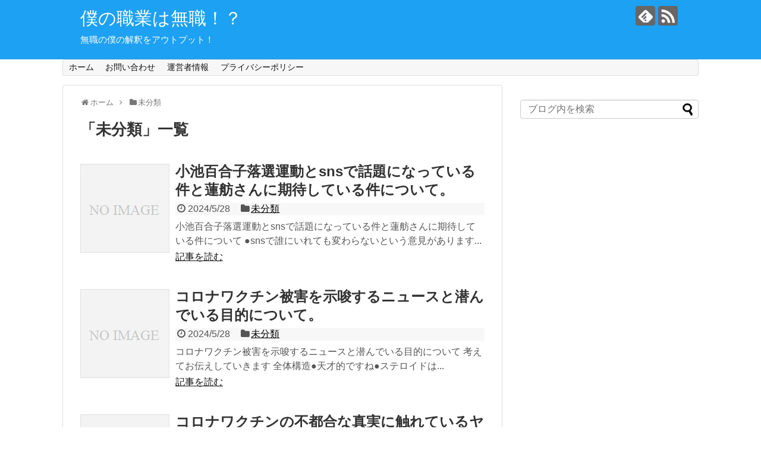

--- FILE ---
content_type: text/html; charset=UTF-8
request_url: https://xn--u9jc499vutu0ri78wda.com/category/uncategorized/page/304/
body_size: 12968
content:
<script src="https://ajax.googleapis.com/ajax/libs/jquery/1.11.0/jquery.min.js"></script>
<script>
$(window).scroll(function (){
 $(".marker-animation").each(function(){
   var position = $(this).offset().top; //ページの一番上から要素までの距離を取得
   var scroll = $(window).scrollTop(); //スクロールの位置を取得
   var windowHeight = $(window).height(); //ウインドウの高さを取得
   if (scroll > position - windowHeight){ //スクロール位置が要素の位置を過ぎたとき
     $(this).addClass('active'); //クラス「active」を与える
   }
 });
});
</script>
 

<!DOCTYPE html>
<html lang="ja" xmlns:fb="https://www.facebook.com/2008/fbml" xmlns:addthis="https://www.addthis.com/help/api-spec" 
	prefix="og: https://ogp.me/ns#" >
<head>
<meta charset="UTF-8">
  <meta name="viewport" content="width=1280, maximum-scale=1, user-scalable=yes">
<link rel="alternate" type="application/rss+xml" title="僕の職業は無職！？ RSS Feed" href="https://xn--u9jc499vutu0ri78wda.com/feed/" />
<link rel="pingback" href="https://xn--u9jc499vutu0ri78wda.com/xmlrpc.php" />
<meta name="description" content="「未分類」の記事一覧です。" />
<meta name="keywords" content="未分類" />
<!-- OGP -->
<meta property="og:type" content="website">
<meta property="og:description" content="「未分類」の記事一覧です。">
<meta property="og:title" content="未分類 - 僕の職業は無職！？ - Page 304 | 僕の職業は無職！？">
<meta property="og:url" content="https://xn--u9jc499vutu0ri78wda.com/category/uncategorized//page/304">
<meta property="og:site_name" content="僕の職業は無職！？">
<meta property="og:locale" content="ja_JP">
<!-- /OGP -->
<!-- Twitter Card -->
<meta name="twitter:card" content="summary">
<meta name="twitter:description" content="「未分類」の記事一覧です。">
<meta name="twitter:title" content="未分類 - 僕の職業は無職！？ - Page 304 | 僕の職業は無職！？">
<meta name="twitter:url" content="https://xn--u9jc499vutu0ri78wda.com/category/uncategorized//page/304">
<meta name="twitter:domain" content="xn--u9jc499vutu0ri78wda.com">
<!-- /Twitter Card -->

<title>未分類 - 僕の職業は無職！？ - Page 304</title>

		<!-- All in One SEO 4.1.2.3 -->
		<meta name="description" content=" - Page 304"/>
		<meta name="robots" content="noindex, nofollow"/>
		<link rel="canonical" href="https://xn--u9jc499vutu0ri78wda.com/category/uncategorized/" />
		<link rel="prev" href="https://xn--u9jc499vutu0ri78wda.com/category/uncategorized/page/303/" />
		<link rel="next" href="https://xn--u9jc499vutu0ri78wda.com/category/uncategorized/page/305/" />
		<script type="application/ld+json" class="aioseo-schema">
			{"@context":"https:\/\/schema.org","@graph":[{"@type":"WebSite","@id":"https:\/\/xn--u9jc499vutu0ri78wda.com\/#website","url":"https:\/\/xn--u9jc499vutu0ri78wda.com\/","name":"\u50d5\u306e\u8077\u696d\u306f\u7121\u8077\uff01\uff1f","description":"\u7121\u8077\u306e\u50d5\u306e\u89e3\u91c8\u3092\u30a2\u30a6\u30c8\u30d7\u30c3\u30c8\uff01","publisher":{"@id":"https:\/\/xn--u9jc499vutu0ri78wda.com\/#organization"}},{"@type":"Organization","@id":"https:\/\/xn--u9jc499vutu0ri78wda.com\/#organization","name":"\u50d5\u306e\u8077\u696d\u306f\u7121\u8077\uff01\uff1f","url":"https:\/\/xn--u9jc499vutu0ri78wda.com\/"},{"@type":"BreadcrumbList","@id":"https:\/\/xn--u9jc499vutu0ri78wda.com\/category\/uncategorized\/page\/304\/#breadcrumblist","itemListElement":[{"@type":"ListItem","@id":"https:\/\/xn--u9jc499vutu0ri78wda.com\/#listItem","position":"1","item":{"@type":"WebPage","@id":"https:\/\/xn--u9jc499vutu0ri78wda.com\/","name":"\u30db\u30fc\u30e0","description":"\u7121\u8077\u306e\u50d5\u306e\u89e3\u91c8\u3092\u30a2\u30a6\u30c8\u30d7\u30c3\u30c8\uff01 - Page 304","url":"https:\/\/xn--u9jc499vutu0ri78wda.com\/"},"nextItem":"https:\/\/xn--u9jc499vutu0ri78wda.com\/category\/uncategorized\/#listItem"},{"@type":"ListItem","@id":"https:\/\/xn--u9jc499vutu0ri78wda.com\/category\/uncategorized\/#listItem","position":"2","item":{"@type":"WebPage","@id":"https:\/\/xn--u9jc499vutu0ri78wda.com\/category\/uncategorized\/","name":"\u672a\u5206\u985e","description":"- Page 304","url":"https:\/\/xn--u9jc499vutu0ri78wda.com\/category\/uncategorized\/"},"previousItem":"https:\/\/xn--u9jc499vutu0ri78wda.com\/#listItem"}]},{"@type":"CollectionPage","@id":"https:\/\/xn--u9jc499vutu0ri78wda.com\/category\/uncategorized\/page\/304\/#collectionpage","url":"https:\/\/xn--u9jc499vutu0ri78wda.com\/category\/uncategorized\/page\/304\/","name":"\u672a\u5206\u985e - \u50d5\u306e\u8077\u696d\u306f\u7121\u8077\uff01\uff1f - Page 304","description":"- Page 304","inLanguage":"ja","isPartOf":{"@id":"https:\/\/xn--u9jc499vutu0ri78wda.com\/#website"},"breadcrumb":{"@id":"https:\/\/xn--u9jc499vutu0ri78wda.com\/category\/uncategorized\/page\/304\/#breadcrumblist"}}]}
		</script>
		<!-- All in One SEO -->

<link rel='dns-prefetch' href='//webfonts.xserver.jp' />
<link rel='dns-prefetch' href='//s7.addthis.com' />
<link rel="alternate" type="application/rss+xml" title="僕の職業は無職！？ &raquo; フィード" href="https://xn--u9jc499vutu0ri78wda.com/feed/" />
<link rel="alternate" type="application/rss+xml" title="僕の職業は無職！？ &raquo; コメントフィード" href="https://xn--u9jc499vutu0ri78wda.com/comments/feed/" />
<link rel="alternate" type="application/rss+xml" title="僕の職業は無職！？ &raquo; 未分類 カテゴリーのフィード" href="https://xn--u9jc499vutu0ri78wda.com/category/uncategorized/feed/" />
<style id='wp-img-auto-sizes-contain-inline-css' type='text/css'>
img:is([sizes=auto i],[sizes^="auto," i]){contain-intrinsic-size:3000px 1500px}
/*# sourceURL=wp-img-auto-sizes-contain-inline-css */
</style>
<link rel='stylesheet' id='simplicity-style-css' href='https://xn--u9jc499vutu0ri78wda.com/wp-content/themes/simplicity2/style.css?ver=6.9&#038;fver=20210803105548' type='text/css' media='all' />
<link rel='stylesheet' id='responsive-style-css' href='https://xn--u9jc499vutu0ri78wda.com/wp-content/themes/simplicity2/css/responsive-pc.css?ver=6.9&#038;fver=20210803105548' type='text/css' media='all' />
<link rel='stylesheet' id='font-awesome-style-css' href='https://xn--u9jc499vutu0ri78wda.com/wp-content/themes/simplicity2/webfonts/css/font-awesome.min.css?ver=6.9&#038;fver=20210803105548' type='text/css' media='all' />
<link rel='stylesheet' id='icomoon-style-css' href='https://xn--u9jc499vutu0ri78wda.com/wp-content/themes/simplicity2/webfonts/icomoon/style.css?ver=6.9&#038;fver=20210803105548' type='text/css' media='all' />
<link rel='stylesheet' id='extension-style-css' href='https://xn--u9jc499vutu0ri78wda.com/wp-content/themes/simplicity2/css/extension.css?ver=6.9&#038;fver=20210803105548' type='text/css' media='all' />
<style id='extension-style-inline-css' type='text/css'>
#header{background-color:#1da1f2}#header-in{background-color:#1da1f2}#site-title a{color:#fff}#site-description{color:#fff}@media screen and (max-width:639px){.article br{display:block}}
/*# sourceURL=extension-style-inline-css */
</style>
<link rel='stylesheet' id='child-style-css' href='https://xn--u9jc499vutu0ri78wda.com/wp-content/themes/simplicity2-child/style.css?ver=6.9&#038;fver=20210803122638' type='text/css' media='all' />
<link rel='stylesheet' id='print-style-css' href='https://xn--u9jc499vutu0ri78wda.com/wp-content/themes/simplicity2/css/print.css?ver=6.9&#038;fver=20210803105548' type='text/css' media='print' />
<style id='wp-emoji-styles-inline-css' type='text/css'>

	img.wp-smiley, img.emoji {
		display: inline !important;
		border: none !important;
		box-shadow: none !important;
		height: 1em !important;
		width: 1em !important;
		margin: 0 0.07em !important;
		vertical-align: -0.1em !important;
		background: none !important;
		padding: 0 !important;
	}
/*# sourceURL=wp-emoji-styles-inline-css */
</style>
<style id='wp-block-library-inline-css' type='text/css'>
:root{--wp-block-synced-color:#7a00df;--wp-block-synced-color--rgb:122,0,223;--wp-bound-block-color:var(--wp-block-synced-color);--wp-editor-canvas-background:#ddd;--wp-admin-theme-color:#007cba;--wp-admin-theme-color--rgb:0,124,186;--wp-admin-theme-color-darker-10:#006ba1;--wp-admin-theme-color-darker-10--rgb:0,107,160.5;--wp-admin-theme-color-darker-20:#005a87;--wp-admin-theme-color-darker-20--rgb:0,90,135;--wp-admin-border-width-focus:2px}@media (min-resolution:192dpi){:root{--wp-admin-border-width-focus:1.5px}}.wp-element-button{cursor:pointer}:root .has-very-light-gray-background-color{background-color:#eee}:root .has-very-dark-gray-background-color{background-color:#313131}:root .has-very-light-gray-color{color:#eee}:root .has-very-dark-gray-color{color:#313131}:root .has-vivid-green-cyan-to-vivid-cyan-blue-gradient-background{background:linear-gradient(135deg,#00d084,#0693e3)}:root .has-purple-crush-gradient-background{background:linear-gradient(135deg,#34e2e4,#4721fb 50%,#ab1dfe)}:root .has-hazy-dawn-gradient-background{background:linear-gradient(135deg,#faaca8,#dad0ec)}:root .has-subdued-olive-gradient-background{background:linear-gradient(135deg,#fafae1,#67a671)}:root .has-atomic-cream-gradient-background{background:linear-gradient(135deg,#fdd79a,#004a59)}:root .has-nightshade-gradient-background{background:linear-gradient(135deg,#330968,#31cdcf)}:root .has-midnight-gradient-background{background:linear-gradient(135deg,#020381,#2874fc)}:root{--wp--preset--font-size--normal:16px;--wp--preset--font-size--huge:42px}.has-regular-font-size{font-size:1em}.has-larger-font-size{font-size:2.625em}.has-normal-font-size{font-size:var(--wp--preset--font-size--normal)}.has-huge-font-size{font-size:var(--wp--preset--font-size--huge)}.has-text-align-center{text-align:center}.has-text-align-left{text-align:left}.has-text-align-right{text-align:right}.has-fit-text{white-space:nowrap!important}#end-resizable-editor-section{display:none}.aligncenter{clear:both}.items-justified-left{justify-content:flex-start}.items-justified-center{justify-content:center}.items-justified-right{justify-content:flex-end}.items-justified-space-between{justify-content:space-between}.screen-reader-text{border:0;clip-path:inset(50%);height:1px;margin:-1px;overflow:hidden;padding:0;position:absolute;width:1px;word-wrap:normal!important}.screen-reader-text:focus{background-color:#ddd;clip-path:none;color:#444;display:block;font-size:1em;height:auto;left:5px;line-height:normal;padding:15px 23px 14px;text-decoration:none;top:5px;width:auto;z-index:100000}html :where(.has-border-color){border-style:solid}html :where([style*=border-top-color]){border-top-style:solid}html :where([style*=border-right-color]){border-right-style:solid}html :where([style*=border-bottom-color]){border-bottom-style:solid}html :where([style*=border-left-color]){border-left-style:solid}html :where([style*=border-width]){border-style:solid}html :where([style*=border-top-width]){border-top-style:solid}html :where([style*=border-right-width]){border-right-style:solid}html :where([style*=border-bottom-width]){border-bottom-style:solid}html :where([style*=border-left-width]){border-left-style:solid}html :where(img[class*=wp-image-]){height:auto;max-width:100%}:where(figure){margin:0 0 1em}html :where(.is-position-sticky){--wp-admin--admin-bar--position-offset:var(--wp-admin--admin-bar--height,0px)}@media screen and (max-width:600px){html :where(.is-position-sticky){--wp-admin--admin-bar--position-offset:0px}}

/*# sourceURL=wp-block-library-inline-css */
</style><style id='global-styles-inline-css' type='text/css'>
:root{--wp--preset--aspect-ratio--square: 1;--wp--preset--aspect-ratio--4-3: 4/3;--wp--preset--aspect-ratio--3-4: 3/4;--wp--preset--aspect-ratio--3-2: 3/2;--wp--preset--aspect-ratio--2-3: 2/3;--wp--preset--aspect-ratio--16-9: 16/9;--wp--preset--aspect-ratio--9-16: 9/16;--wp--preset--color--black: #000000;--wp--preset--color--cyan-bluish-gray: #abb8c3;--wp--preset--color--white: #ffffff;--wp--preset--color--pale-pink: #f78da7;--wp--preset--color--vivid-red: #cf2e2e;--wp--preset--color--luminous-vivid-orange: #ff6900;--wp--preset--color--luminous-vivid-amber: #fcb900;--wp--preset--color--light-green-cyan: #7bdcb5;--wp--preset--color--vivid-green-cyan: #00d084;--wp--preset--color--pale-cyan-blue: #8ed1fc;--wp--preset--color--vivid-cyan-blue: #0693e3;--wp--preset--color--vivid-purple: #9b51e0;--wp--preset--gradient--vivid-cyan-blue-to-vivid-purple: linear-gradient(135deg,rgb(6,147,227) 0%,rgb(155,81,224) 100%);--wp--preset--gradient--light-green-cyan-to-vivid-green-cyan: linear-gradient(135deg,rgb(122,220,180) 0%,rgb(0,208,130) 100%);--wp--preset--gradient--luminous-vivid-amber-to-luminous-vivid-orange: linear-gradient(135deg,rgb(252,185,0) 0%,rgb(255,105,0) 100%);--wp--preset--gradient--luminous-vivid-orange-to-vivid-red: linear-gradient(135deg,rgb(255,105,0) 0%,rgb(207,46,46) 100%);--wp--preset--gradient--very-light-gray-to-cyan-bluish-gray: linear-gradient(135deg,rgb(238,238,238) 0%,rgb(169,184,195) 100%);--wp--preset--gradient--cool-to-warm-spectrum: linear-gradient(135deg,rgb(74,234,220) 0%,rgb(151,120,209) 20%,rgb(207,42,186) 40%,rgb(238,44,130) 60%,rgb(251,105,98) 80%,rgb(254,248,76) 100%);--wp--preset--gradient--blush-light-purple: linear-gradient(135deg,rgb(255,206,236) 0%,rgb(152,150,240) 100%);--wp--preset--gradient--blush-bordeaux: linear-gradient(135deg,rgb(254,205,165) 0%,rgb(254,45,45) 50%,rgb(107,0,62) 100%);--wp--preset--gradient--luminous-dusk: linear-gradient(135deg,rgb(255,203,112) 0%,rgb(199,81,192) 50%,rgb(65,88,208) 100%);--wp--preset--gradient--pale-ocean: linear-gradient(135deg,rgb(255,245,203) 0%,rgb(182,227,212) 50%,rgb(51,167,181) 100%);--wp--preset--gradient--electric-grass: linear-gradient(135deg,rgb(202,248,128) 0%,rgb(113,206,126) 100%);--wp--preset--gradient--midnight: linear-gradient(135deg,rgb(2,3,129) 0%,rgb(40,116,252) 100%);--wp--preset--font-size--small: 13px;--wp--preset--font-size--medium: 20px;--wp--preset--font-size--large: 36px;--wp--preset--font-size--x-large: 42px;--wp--preset--spacing--20: 0.44rem;--wp--preset--spacing--30: 0.67rem;--wp--preset--spacing--40: 1rem;--wp--preset--spacing--50: 1.5rem;--wp--preset--spacing--60: 2.25rem;--wp--preset--spacing--70: 3.38rem;--wp--preset--spacing--80: 5.06rem;--wp--preset--shadow--natural: 6px 6px 9px rgba(0, 0, 0, 0.2);--wp--preset--shadow--deep: 12px 12px 50px rgba(0, 0, 0, 0.4);--wp--preset--shadow--sharp: 6px 6px 0px rgba(0, 0, 0, 0.2);--wp--preset--shadow--outlined: 6px 6px 0px -3px rgb(255, 255, 255), 6px 6px rgb(0, 0, 0);--wp--preset--shadow--crisp: 6px 6px 0px rgb(0, 0, 0);}:where(.is-layout-flex){gap: 0.5em;}:where(.is-layout-grid){gap: 0.5em;}body .is-layout-flex{display: flex;}.is-layout-flex{flex-wrap: wrap;align-items: center;}.is-layout-flex > :is(*, div){margin: 0;}body .is-layout-grid{display: grid;}.is-layout-grid > :is(*, div){margin: 0;}:where(.wp-block-columns.is-layout-flex){gap: 2em;}:where(.wp-block-columns.is-layout-grid){gap: 2em;}:where(.wp-block-post-template.is-layout-flex){gap: 1.25em;}:where(.wp-block-post-template.is-layout-grid){gap: 1.25em;}.has-black-color{color: var(--wp--preset--color--black) !important;}.has-cyan-bluish-gray-color{color: var(--wp--preset--color--cyan-bluish-gray) !important;}.has-white-color{color: var(--wp--preset--color--white) !important;}.has-pale-pink-color{color: var(--wp--preset--color--pale-pink) !important;}.has-vivid-red-color{color: var(--wp--preset--color--vivid-red) !important;}.has-luminous-vivid-orange-color{color: var(--wp--preset--color--luminous-vivid-orange) !important;}.has-luminous-vivid-amber-color{color: var(--wp--preset--color--luminous-vivid-amber) !important;}.has-light-green-cyan-color{color: var(--wp--preset--color--light-green-cyan) !important;}.has-vivid-green-cyan-color{color: var(--wp--preset--color--vivid-green-cyan) !important;}.has-pale-cyan-blue-color{color: var(--wp--preset--color--pale-cyan-blue) !important;}.has-vivid-cyan-blue-color{color: var(--wp--preset--color--vivid-cyan-blue) !important;}.has-vivid-purple-color{color: var(--wp--preset--color--vivid-purple) !important;}.has-black-background-color{background-color: var(--wp--preset--color--black) !important;}.has-cyan-bluish-gray-background-color{background-color: var(--wp--preset--color--cyan-bluish-gray) !important;}.has-white-background-color{background-color: var(--wp--preset--color--white) !important;}.has-pale-pink-background-color{background-color: var(--wp--preset--color--pale-pink) !important;}.has-vivid-red-background-color{background-color: var(--wp--preset--color--vivid-red) !important;}.has-luminous-vivid-orange-background-color{background-color: var(--wp--preset--color--luminous-vivid-orange) !important;}.has-luminous-vivid-amber-background-color{background-color: var(--wp--preset--color--luminous-vivid-amber) !important;}.has-light-green-cyan-background-color{background-color: var(--wp--preset--color--light-green-cyan) !important;}.has-vivid-green-cyan-background-color{background-color: var(--wp--preset--color--vivid-green-cyan) !important;}.has-pale-cyan-blue-background-color{background-color: var(--wp--preset--color--pale-cyan-blue) !important;}.has-vivid-cyan-blue-background-color{background-color: var(--wp--preset--color--vivid-cyan-blue) !important;}.has-vivid-purple-background-color{background-color: var(--wp--preset--color--vivid-purple) !important;}.has-black-border-color{border-color: var(--wp--preset--color--black) !important;}.has-cyan-bluish-gray-border-color{border-color: var(--wp--preset--color--cyan-bluish-gray) !important;}.has-white-border-color{border-color: var(--wp--preset--color--white) !important;}.has-pale-pink-border-color{border-color: var(--wp--preset--color--pale-pink) !important;}.has-vivid-red-border-color{border-color: var(--wp--preset--color--vivid-red) !important;}.has-luminous-vivid-orange-border-color{border-color: var(--wp--preset--color--luminous-vivid-orange) !important;}.has-luminous-vivid-amber-border-color{border-color: var(--wp--preset--color--luminous-vivid-amber) !important;}.has-light-green-cyan-border-color{border-color: var(--wp--preset--color--light-green-cyan) !important;}.has-vivid-green-cyan-border-color{border-color: var(--wp--preset--color--vivid-green-cyan) !important;}.has-pale-cyan-blue-border-color{border-color: var(--wp--preset--color--pale-cyan-blue) !important;}.has-vivid-cyan-blue-border-color{border-color: var(--wp--preset--color--vivid-cyan-blue) !important;}.has-vivid-purple-border-color{border-color: var(--wp--preset--color--vivid-purple) !important;}.has-vivid-cyan-blue-to-vivid-purple-gradient-background{background: var(--wp--preset--gradient--vivid-cyan-blue-to-vivid-purple) !important;}.has-light-green-cyan-to-vivid-green-cyan-gradient-background{background: var(--wp--preset--gradient--light-green-cyan-to-vivid-green-cyan) !important;}.has-luminous-vivid-amber-to-luminous-vivid-orange-gradient-background{background: var(--wp--preset--gradient--luminous-vivid-amber-to-luminous-vivid-orange) !important;}.has-luminous-vivid-orange-to-vivid-red-gradient-background{background: var(--wp--preset--gradient--luminous-vivid-orange-to-vivid-red) !important;}.has-very-light-gray-to-cyan-bluish-gray-gradient-background{background: var(--wp--preset--gradient--very-light-gray-to-cyan-bluish-gray) !important;}.has-cool-to-warm-spectrum-gradient-background{background: var(--wp--preset--gradient--cool-to-warm-spectrum) !important;}.has-blush-light-purple-gradient-background{background: var(--wp--preset--gradient--blush-light-purple) !important;}.has-blush-bordeaux-gradient-background{background: var(--wp--preset--gradient--blush-bordeaux) !important;}.has-luminous-dusk-gradient-background{background: var(--wp--preset--gradient--luminous-dusk) !important;}.has-pale-ocean-gradient-background{background: var(--wp--preset--gradient--pale-ocean) !important;}.has-electric-grass-gradient-background{background: var(--wp--preset--gradient--electric-grass) !important;}.has-midnight-gradient-background{background: var(--wp--preset--gradient--midnight) !important;}.has-small-font-size{font-size: var(--wp--preset--font-size--small) !important;}.has-medium-font-size{font-size: var(--wp--preset--font-size--medium) !important;}.has-large-font-size{font-size: var(--wp--preset--font-size--large) !important;}.has-x-large-font-size{font-size: var(--wp--preset--font-size--x-large) !important;}
/*# sourceURL=global-styles-inline-css */
</style>

<style id='classic-theme-styles-inline-css' type='text/css'>
/*! This file is auto-generated */
.wp-block-button__link{color:#fff;background-color:#32373c;border-radius:9999px;box-shadow:none;text-decoration:none;padding:calc(.667em + 2px) calc(1.333em + 2px);font-size:1.125em}.wp-block-file__button{background:#32373c;color:#fff;text-decoration:none}
/*# sourceURL=/wp-includes/css/classic-themes.min.css */
</style>
<link rel='stylesheet' id='contact-form-7-css' href='https://xn--u9jc499vutu0ri78wda.com/wp-content/plugins/contact-form-7/includes/css/styles.css?ver=5.4.2&#038;fver=20210803114659' type='text/css' media='all' />
<link rel='stylesheet' id='toc-screen-css' href='https://xn--u9jc499vutu0ri78wda.com/wp-content/plugins/table-of-contents-plus/screen.min.css?ver=2106&#038;fver=20210803114801' type='text/css' media='all' />
<link rel='stylesheet' id='addthis_all_pages-css' href='https://xn--u9jc499vutu0ri78wda.com/wp-content/plugins/addthis-related-posts/frontend/build/addthis_wordpress_public.min.css?ver=6.9&#038;fver=20210803114750' type='text/css' media='all' />
<script type="text/javascript" src="https://xn--u9jc499vutu0ri78wda.com/wp-includes/js/jquery/jquery.min.js?ver=3.7.1" id="jquery-core-js"></script>
<script type="text/javascript" src="https://xn--u9jc499vutu0ri78wda.com/wp-includes/js/jquery/jquery-migrate.min.js?ver=3.4.1" id="jquery-migrate-js"></script>
<script type="text/javascript" src="//webfonts.xserver.jp/js/xserver.js?ver=1.2.4" id="typesquare_std-js"></script>
<script type="text/javascript" src="https://s7.addthis.com/js/300/addthis_widget.js?ver=6.9#pubid=wp-69bb20c10ad27a55c0ff6ea0efb8ecb1" id="addthis_widget-js"></script>
<style type="text/css">div#toc_container {background: #f9f9f9;border: 1px solid #aaaaaa;}div#toc_container p.toc_title a,div#toc_container ul.toc_list a {color: #1da1f2;}</style><link rel="prev" href="https://xn--u9jc499vutu0ri78wda.com/category/uncategorized/page/303/" />
<link rel="next" href="https://xn--u9jc499vutu0ri78wda.com/category/uncategorized/page/305/" />

<!-- BEGIN: WP Social Bookmarking Light HEAD --><script>
    (function (d, s, id) {
        var js, fjs = d.getElementsByTagName(s)[0];
        if (d.getElementById(id)) return;
        js = d.createElement(s);
        js.id = id;
        js.src = "//connect.facebook.net/en_US/sdk.js#xfbml=1&version=v2.7";
        fjs.parentNode.insertBefore(js, fjs);
    }(document, 'script', 'facebook-jssdk'));
</script>
<style type="text/css">.wp_social_bookmarking_light{
    border: 0 !important;
    padding: 10px 0 20px 0 !important;
    margin: 0 !important;
}
.wp_social_bookmarking_light div{
    float: left !important;
    border: 0 !important;
    padding: 0 !important;
    margin: 0 5px 0px 0 !important;
    min-height: 30px !important;
    line-height: 18px !important;
    text-indent: 0 !important;
}
.wp_social_bookmarking_light img{
    border: 0 !important;
    padding: 0;
    margin: 0;
    vertical-align: top !important;
}
.wp_social_bookmarking_light_clear{
    clear: both !important;
}
#fb-root{
    display: none;
}
.wsbl_facebook_like iframe{
    max-width: none !important;
}
.wsbl_pinterest a{
    border: 0px !important;
}
</style>
<!-- END: WP Social Bookmarking Light HEAD -->
<script data-cfasync="false" type="text/javascript">if (window.addthis_product === undefined) { window.addthis_product = "wprp"; } if (window.wp_product_version === undefined) { window.wp_product_version = "wprp-2.2.6"; } if (window.addthis_share === undefined) { window.addthis_share = {}; } if (window.addthis_config === undefined) { window.addthis_config = {"data_track_clickback":true,"ignore_server_config":true,"ui_atversion":300}; } if (window.addthis_layers === undefined) { window.addthis_layers = {}; } if (window.addthis_layers_tools === undefined) { window.addthis_layers_tools = []; } else {  } if (window.addthis_plugin_info === undefined) { window.addthis_plugin_info = {"info_status":"enabled","cms_name":"WordPress","plugin_name":"Related Posts by AddThis","plugin_version":"2.2.6","plugin_mode":"WordPress","anonymous_profile_id":"wp-69bb20c10ad27a55c0ff6ea0efb8ecb1","page_info":{"template":"categories","post_type":""},"sharing_enabled_on_post_via_metabox":false}; } 
                    (function() {
                      var first_load_interval_id = setInterval(function () {
                        if (typeof window.addthis !== 'undefined') {
                          window.clearInterval(first_load_interval_id);
                          if (typeof window.addthis_layers !== 'undefined' && Object.getOwnPropertyNames(window.addthis_layers).length > 0) {
                            window.addthis.layers(window.addthis_layers);
                          }
                          if (Array.isArray(window.addthis_layers_tools)) {
                            for (i = 0; i < window.addthis_layers_tools.length; i++) {
                              window.addthis.layers(window.addthis_layers_tools[i]);
                            }
                          }
                        }
                     },1000)
                    }());
                </script><link rel="alternate" type="application/rss+xml" title="RSS" href="https://xn--u9jc499vutu0ri78wda.com/rsslatest.xml" />		<style type="text/css" id="wp-custom-css">
			blockquote {
    padding: 0.5em 1em;
    margin: 1em 0;
	background: #ffffff;
	border-left: solid 6px #1da1f2;
}

blockquote:before {
    color: #ffffff;
}

blockquote:after {
    color: #ffffff;
}


.article h1 {
	color: #ffffff;
	background: #1da1f2;
	padding: 0.5em;
}

.article h2 {
	color: #ffffff;
	background: #1da1f2;
	padding: 0.5em;
}
		</style>
		</head>
  <body class="archive paged category category-uncategorized category-1 paged-304 category-paged-304 wp-theme-simplicity2 wp-child-theme-simplicity2-child" itemscope itemtype="https://schema.org/WebPage">
    <div id="container">

      <!-- header -->
      <header itemscope itemtype="https://schema.org/WPHeader">
        <div id="header" class="clearfix">
          <div id="header-in">

                        <div id="h-top">
              <!-- モバイルメニュー表示用のボタン -->
<div id="mobile-menu">
  <a id="mobile-menu-toggle" href="#"><span class="fa fa-bars fa-2x"></span></a>
</div>

              <div class="alignleft top-title-catchphrase">
                <!-- サイトのタイトル -->
<p id="site-title" itemscope itemtype="https://schema.org/Organization">
  <a href="https://xn--u9jc499vutu0ri78wda.com/">僕の職業は無職！？</a></p>
<!-- サイトの概要 -->
<p id="site-description">
  無職の僕の解釈をアウトプット！</p>
              </div>

              <div class="alignright top-sns-follows">
                                <!-- SNSページ -->
<div class="sns-pages">
<p class="sns-follow-msg">フォローする</p>
<ul class="snsp">
<li class="feedly-page"><a href="//feedly.com/i/discover/sources/search/feed/https%3A%2F%2Fxn--u9jc499vutu0ri78wda.com" target="blank" title="feedlyで更新情報を購読" rel="nofollow"><span class="icon-feedly-logo"></span></a></li><li class="rss-page"><a href="https://xn--u9jc499vutu0ri78wda.com/feed/" target="_blank" title="RSSで更新情報をフォロー" rel="nofollow"><span class="icon-rss-logo"></span></a></li>  </ul>
</div>
                              </div>

            </div><!-- /#h-top -->
          </div><!-- /#header-in -->
        </div><!-- /#header -->
      </header>

      <!-- Navigation -->
<nav itemscope itemtype="https://schema.org/SiteNavigationElement">
  <div id="navi">
      	<div id="navi-in">
      <div class="menu-%e3%83%88%e3%83%83%e3%83%97%e3%83%a1%e3%83%8b%e3%83%a5%e3%83%bc-container"><ul id="menu-%e3%83%88%e3%83%83%e3%83%97%e3%83%a1%e3%83%8b%e3%83%a5%e3%83%bc" class="menu"><li id="menu-item-28" class="menu-item menu-item-type-custom menu-item-object-custom menu-item-home menu-item-28"><a href="https://xn--u9jc499vutu0ri78wda.com/">ホーム</a></li>
<li id="menu-item-30" class="menu-item menu-item-type-post_type menu-item-object-page menu-item-30"><a href="https://xn--u9jc499vutu0ri78wda.com/page-21/">お問い合わせ</a></li>
<li id="menu-item-31" class="menu-item menu-item-type-post_type menu-item-object-page menu-item-31"><a href="https://xn--u9jc499vutu0ri78wda.com/page-26/">運営者情報</a></li>
<li id="menu-item-29" class="menu-item menu-item-type-post_type menu-item-object-page menu-item-privacy-policy menu-item-29"><a rel="privacy-policy" href="https://xn--u9jc499vutu0ri78wda.com/privacy-policy/">プライバシーポリシー</a></li>
</ul></div>    </div><!-- /#navi-in -->
  </div><!-- /#navi -->
</nav>
<!-- /Navigation -->
      <!-- 本体部分 -->
      <div id="body">
        <div id="body-in" class="cf">

          
          <!-- main -->
          <main itemscope itemprop="mainContentOfPage">
            <div id="main" itemscope itemtype="https://schema.org/Blog">
				

<div id="breadcrumb" class="breadcrumb breadcrumb-categor" itemscope itemtype="https://schema.org/BreadcrumbList"><div class="breadcrumb-home" itemscope itemtype="https://schema.org/ListItem" itemprop="itemListElement"><span class="fa fa-home fa-fw" aria-hidden="true"></span><a href="https://xn--u9jc499vutu0ri78wda.com" itemprop="item"><span itemprop="name">ホーム</span></a><meta itemprop="position" content="1" /><span class="sp"><span class="fa fa-angle-right" aria-hidden="true"></span></span></div><div class="breadcrumb-item" itemscope itemtype="https://schema.org/ListItem" itemprop="itemListElement"><span class="fa fa-folder fa-fw" aria-hidden="true"></span><a href="https://xn--u9jc499vutu0ri78wda.com/category/uncategorized/" itemprop="item"><span itemprop="name">未分類</span></a><meta itemprop="position" content="2" /></div></div><!-- /#breadcrumb -->
  <h1 id="archive-title"><span class="archive-title-pb">「</span><span class="archive-title-text">未分類</span><span class="archive-title-pa">」</span><span class="archive-title-list-text">一覧</span></h1>






<div id="list">
<!-- 記事一覧 -->
<article id="post-14651" class="entry cf entry-card post-14651 post type-post status-publish format-standard category-uncategorized">
  <figure class="entry-thumb">
                  <a href="https://xn--u9jc499vutu0ri78wda.com/2024/05/28/post-14651/" class="entry-image entry-image-link" title="小池百合子落選運動とsnsで話題になっている件と蓮舫さんに期待している件について。"><img src="https://xn--u9jc499vutu0ri78wda.com/wp-content/themes/simplicity2/images/no-image.png" alt="NO IMAGE" class="entry-thumnail no-image list-no-image" /></a>
            </figure><!-- /.entry-thumb -->

  <div class="entry-card-content">
  <header>
    <h2><a href="https://xn--u9jc499vutu0ri78wda.com/2024/05/28/post-14651/" class="entry-title entry-title-link" title="小池百合子落選運動とsnsで話題になっている件と蓮舫さんに期待している件について。">小池百合子落選運動とsnsで話題になっている件と蓮舫さんに期待している件について。</a></h2>
    <p class="post-meta">
            <span class="post-date"><span class="fa fa-clock-o fa-fw"></span><span class="published">2024/5/28</span></span>
      
      <span class="category"><span class="fa fa-folder fa-fw"></span><a href="https://xn--u9jc499vutu0ri78wda.com/category/uncategorized/" rel="category tag">未分類</a></span>

      
      
    </p><!-- /.post-meta -->
      </header>
  <p class="entry-snippet">小池百合子落選運動とsnsで話題になっている件と蓮舫さんに期待している件について

●snsで誰にいれても変わらないという意見があります...</p>

    <footer>
    <p class="entry-read"><a href="https://xn--u9jc499vutu0ri78wda.com/2024/05/28/post-14651/" class="entry-read-link">記事を読む</a></p>
  </footer>
  
</div><!-- /.entry-card-content -->
</article><article id="post-14649" class="entry cf entry-card post-14649 post type-post status-publish format-standard category-uncategorized">
  <figure class="entry-thumb">
                  <a href="https://xn--u9jc499vutu0ri78wda.com/2024/05/28/post-14649/" class="entry-image entry-image-link" title="コロナワクチン被害を示唆するニュースと潜んでいる目的について。"><img src="https://xn--u9jc499vutu0ri78wda.com/wp-content/themes/simplicity2/images/no-image.png" alt="NO IMAGE" class="entry-thumnail no-image list-no-image" /></a>
            </figure><!-- /.entry-thumb -->

  <div class="entry-card-content">
  <header>
    <h2><a href="https://xn--u9jc499vutu0ri78wda.com/2024/05/28/post-14649/" class="entry-title entry-title-link" title="コロナワクチン被害を示唆するニュースと潜んでいる目的について。">コロナワクチン被害を示唆するニュースと潜んでいる目的について。</a></h2>
    <p class="post-meta">
            <span class="post-date"><span class="fa fa-clock-o fa-fw"></span><span class="published">2024/5/28</span></span>
      
      <span class="category"><span class="fa fa-folder fa-fw"></span><a href="https://xn--u9jc499vutu0ri78wda.com/category/uncategorized/" rel="category tag">未分類</a></span>

      
      
    </p><!-- /.post-meta -->
      </header>
  <p class="entry-snippet">コロナワクチン被害を示唆するニュースと潜んでいる目的について

考えてお伝えしていきます


全体構造●天才的ですね●ステロイドは...</p>

    <footer>
    <p class="entry-read"><a href="https://xn--u9jc499vutu0ri78wda.com/2024/05/28/post-14649/" class="entry-read-link">記事を読む</a></p>
  </footer>
  
</div><!-- /.entry-card-content -->
</article><article id="post-14644" class="entry cf entry-card post-14644 post type-post status-publish format-standard category-uncategorized">
  <figure class="entry-thumb">
                  <a href="https://xn--u9jc499vutu0ri78wda.com/2024/05/28/post-14644/" class="entry-image entry-image-link" title="コロナワクチンの不都合な真実に触れているヤバイニュースについて。"><img src="https://xn--u9jc499vutu0ri78wda.com/wp-content/themes/simplicity2/images/no-image.png" alt="NO IMAGE" class="entry-thumnail no-image list-no-image" /></a>
            </figure><!-- /.entry-thumb -->

  <div class="entry-card-content">
  <header>
    <h2><a href="https://xn--u9jc499vutu0ri78wda.com/2024/05/28/post-14644/" class="entry-title entry-title-link" title="コロナワクチンの不都合な真実に触れているヤバイニュースについて。">コロナワクチンの不都合な真実に触れているヤバイニュースについて。</a></h2>
    <p class="post-meta">
            <span class="post-date"><span class="fa fa-clock-o fa-fw"></span><span class="published">2024/5/28</span></span>
      
      <span class="category"><span class="fa fa-folder fa-fw"></span><a href="https://xn--u9jc499vutu0ri78wda.com/category/uncategorized/" rel="category tag">未分類</a></span>

      
      
    </p><!-- /.post-meta -->
      </header>
  <p class="entry-snippet">

今回はコロナワクチン
の話題に
集中していきます

コメントはまた次のときということで

●ここにいるみなさん気を付けま...</p>

    <footer>
    <p class="entry-read"><a href="https://xn--u9jc499vutu0ri78wda.com/2024/05/28/post-14644/" class="entry-read-link">記事を読む</a></p>
  </footer>
  
</div><!-- /.entry-card-content -->
</article><article id="post-14642" class="entry cf entry-card post-14642 post type-post status-publish format-standard category-uncategorized">
  <figure class="entry-thumb">
                  <a href="https://xn--u9jc499vutu0ri78wda.com/2024/05/28/post-14642/" class="entry-image entry-image-link" title="日航機123便とオレンジエアーの謎と隠された真相について考察！"><img src="https://xn--u9jc499vutu0ri78wda.com/wp-content/themes/simplicity2/images/no-image.png" alt="NO IMAGE" class="entry-thumnail no-image list-no-image" /></a>
            </figure><!-- /.entry-thumb -->

  <div class="entry-card-content">
  <header>
    <h2><a href="https://xn--u9jc499vutu0ri78wda.com/2024/05/28/post-14642/" class="entry-title entry-title-link" title="日航機123便とオレンジエアーの謎と隠された真相について考察！">日航機123便とオレンジエアーの謎と隠された真相について考察！</a></h2>
    <p class="post-meta">
            <span class="post-date"><span class="fa fa-clock-o fa-fw"></span><span class="published">2024/5/28</span></span>
      
      <span class="category"><span class="fa fa-folder fa-fw"></span><a href="https://xn--u9jc499vutu0ri78wda.com/category/uncategorized/" rel="category tag">未分類</a></span>

      
      
    </p><!-- /.post-meta -->
      </header>
  <p class="entry-snippet">日航機123便とオレンジエアーの謎と隠された真相について考察

していきます。

真相を隠していますが

いろいろ調べて考えてい...</p>

    <footer>
    <p class="entry-read"><a href="https://xn--u9jc499vutu0ri78wda.com/2024/05/28/post-14642/" class="entry-read-link">記事を読む</a></p>
  </footer>
  
</div><!-- /.entry-card-content -->
</article><article id="post-14637" class="entry cf entry-card post-14637 post type-post status-publish format-standard category-uncategorized">
  <figure class="entry-thumb">
                  <a href="https://xn--u9jc499vutu0ri78wda.com/2024/05/28/post-14637/" class="entry-image entry-image-link" title="Jアラートという演出を自民党とマスコミと北でしている可能性及び憲法改正の不安について。"><img src="https://xn--u9jc499vutu0ri78wda.com/wp-content/themes/simplicity2/images/no-image.png" alt="NO IMAGE" class="entry-thumnail no-image list-no-image" /></a>
            </figure><!-- /.entry-thumb -->

  <div class="entry-card-content">
  <header>
    <h2><a href="https://xn--u9jc499vutu0ri78wda.com/2024/05/28/post-14637/" class="entry-title entry-title-link" title="Jアラートという演出を自民党とマスコミと北でしている可能性及び憲法改正の不安について。">Jアラートという演出を自民党とマスコミと北でしている可能性及び憲法改正の不安について。</a></h2>
    <p class="post-meta">
            <span class="post-date"><span class="fa fa-clock-o fa-fw"></span><span class="published">2024/5/28</span></span>
      
      <span class="category"><span class="fa fa-folder fa-fw"></span><a href="https://xn--u9jc499vutu0ri78wda.com/category/uncategorized/" rel="category tag">未分類</a></span>

      
      
    </p><!-- /.post-meta -->
      </header>
  <p class="entry-snippet">Jアラートという演出を自民党とマスコミと北でしている可能性について。

●僕の解釈です！！！



</p>

    <footer>
    <p class="entry-read"><a href="https://xn--u9jc499vutu0ri78wda.com/2024/05/28/post-14637/" class="entry-read-link">記事を読む</a></p>
  </footer>
  
</div><!-- /.entry-card-content -->
</article><article id="post-14630" class="entry cf entry-card post-14630 post type-post status-publish format-standard category-uncategorized">
  <figure class="entry-thumb">
                  <a href="https://xn--u9jc499vutu0ri78wda.com/2024/05/28/post-14630/" class="entry-image entry-image-link" title="山本太郎さんが街頭演説でれいわ支持者を本気で肯定し経済の何が問題かきちんと話された件について。"><img src="https://xn--u9jc499vutu0ri78wda.com/wp-content/themes/simplicity2/images/no-image.png" alt="NO IMAGE" class="entry-thumnail no-image list-no-image" /></a>
            </figure><!-- /.entry-thumb -->

  <div class="entry-card-content">
  <header>
    <h2><a href="https://xn--u9jc499vutu0ri78wda.com/2024/05/28/post-14630/" class="entry-title entry-title-link" title="山本太郎さんが街頭演説でれいわ支持者を本気で肯定し経済の何が問題かきちんと話された件について。">山本太郎さんが街頭演説でれいわ支持者を本気で肯定し経済の何が問題かきちんと話された件について。</a></h2>
    <p class="post-meta">
            <span class="post-date"><span class="fa fa-clock-o fa-fw"></span><span class="published">2024/5/28</span></span>
      
      <span class="category"><span class="fa fa-folder fa-fw"></span><a href="https://xn--u9jc499vutu0ri78wda.com/category/uncategorized/" rel="category tag">未分類</a></span>

      
      
    </p><!-- /.post-meta -->
      </header>
  <p class="entry-snippet">山本太郎さんが街頭演説でれいわ支持者を本気で肯定し何が問題かきちんと話された件について。

</p>

    <footer>
    <p class="entry-read"><a href="https://xn--u9jc499vutu0ri78wda.com/2024/05/28/post-14630/" class="entry-read-link">記事を読む</a></p>
  </footer>
  
</div><!-- /.entry-card-content -->
</article><article id="post-14628" class="entry cf entry-card post-14628 post type-post status-publish format-standard category-uncategorized">
  <figure class="entry-thumb">
                  <a href="https://xn--u9jc499vutu0ri78wda.com/2024/05/28/post-14628/" class="entry-image entry-image-link" title="パンデミック条約が一時中止となり鳥インフルエンザを誘導するカラクリについて。"><img src="https://xn--u9jc499vutu0ri78wda.com/wp-content/themes/simplicity2/images/no-image.png" alt="NO IMAGE" class="entry-thumnail no-image list-no-image" /></a>
            </figure><!-- /.entry-thumb -->

  <div class="entry-card-content">
  <header>
    <h2><a href="https://xn--u9jc499vutu0ri78wda.com/2024/05/28/post-14628/" class="entry-title entry-title-link" title="パンデミック条約が一時中止となり鳥インフルエンザを誘導するカラクリについて。">パンデミック条約が一時中止となり鳥インフルエンザを誘導するカラクリについて。</a></h2>
    <p class="post-meta">
            <span class="post-date"><span class="fa fa-clock-o fa-fw"></span><span class="published">2024/5/28</span></span>
      
      <span class="category"><span class="fa fa-folder fa-fw"></span><a href="https://xn--u9jc499vutu0ri78wda.com/category/uncategorized/" rel="category tag">未分類</a></span>

      
      
    </p><!-- /.post-meta -->
      </header>
  <p class="entry-snippet">パンデミック条約が一時中止となり鳥インフルエンザを誘導するカラクリについて。

考えていきます

</p>

    <footer>
    <p class="entry-read"><a href="https://xn--u9jc499vutu0ri78wda.com/2024/05/28/post-14628/" class="entry-read-link">記事を読む</a></p>
  </footer>
  
</div><!-- /.entry-card-content -->
</article><article id="post-14626" class="entry cf entry-card post-14626 post type-post status-publish format-standard category-uncategorized">
  <figure class="entry-thumb">
                  <a href="https://xn--u9jc499vutu0ri78wda.com/2024/05/28/post-14626/" class="entry-image entry-image-link" title="未来党・木宮みつきが東京都知事選出馬表明するが徳政令の矛盾がヤバイ点について。"><img src="https://xn--u9jc499vutu0ri78wda.com/wp-content/themes/simplicity2/images/no-image.png" alt="NO IMAGE" class="entry-thumnail no-image list-no-image" /></a>
            </figure><!-- /.entry-thumb -->

  <div class="entry-card-content">
  <header>
    <h2><a href="https://xn--u9jc499vutu0ri78wda.com/2024/05/28/post-14626/" class="entry-title entry-title-link" title="未来党・木宮みつきが東京都知事選出馬表明するが徳政令の矛盾がヤバイ点について。">未来党・木宮みつきが東京都知事選出馬表明するが徳政令の矛盾がヤバイ点について。</a></h2>
    <p class="post-meta">
            <span class="post-date"><span class="fa fa-clock-o fa-fw"></span><span class="published">2024/5/28</span></span>
      
      <span class="category"><span class="fa fa-folder fa-fw"></span><a href="https://xn--u9jc499vutu0ri78wda.com/category/uncategorized/" rel="category tag">未分類</a></span>

      
      
    </p><!-- /.post-meta -->
      </header>
  <p class="entry-snippet">未来党・木宮みつきが東京都知事選出馬表明するが徳政令の矛盾がヤバイ点について。



僕は田中真紀子さんは
いい政治家だと思います...</p>

    <footer>
    <p class="entry-read"><a href="https://xn--u9jc499vutu0ri78wda.com/2024/05/28/post-14626/" class="entry-read-link">記事を読む</a></p>
  </footer>
  
</div><!-- /.entry-card-content -->
</article><article id="post-14621" class="entry cf entry-card post-14621 post type-post status-publish format-standard category-uncategorized">
  <figure class="entry-thumb">
                  <a href="https://xn--u9jc499vutu0ri78wda.com/2024/05/27/post-14621/" class="entry-image entry-image-link" title="フッ素という毒に気を付けなければいけないということをお話いたします！"><img src="https://xn--u9jc499vutu0ri78wda.com/wp-content/themes/simplicity2/images/no-image.png" alt="NO IMAGE" class="entry-thumnail no-image list-no-image" /></a>
            </figure><!-- /.entry-thumb -->

  <div class="entry-card-content">
  <header>
    <h2><a href="https://xn--u9jc499vutu0ri78wda.com/2024/05/27/post-14621/" class="entry-title entry-title-link" title="フッ素という毒に気を付けなければいけないということをお話いたします！">フッ素という毒に気を付けなければいけないということをお話いたします！</a></h2>
    <p class="post-meta">
            <span class="post-date"><span class="fa fa-clock-o fa-fw"></span><span class="published">2024/5/27</span></span>
      
      <span class="category"><span class="fa fa-folder fa-fw"></span><a href="https://xn--u9jc499vutu0ri78wda.com/category/uncategorized/" rel="category tag">未分類</a></span>

      
      
    </p><!-- /.post-meta -->
      </header>
  <p class="entry-snippet">フッ素という毒に気を付けなければいけないということを話します！

</p>

    <footer>
    <p class="entry-read"><a href="https://xn--u9jc499vutu0ri78wda.com/2024/05/27/post-14621/" class="entry-read-link">記事を読む</a></p>
  </footer>
  
</div><!-- /.entry-card-content -->
</article><article id="post-14619" class="entry cf entry-card post-14619 post type-post status-publish format-standard category-uncategorized">
  <figure class="entry-thumb">
                  <a href="https://xn--u9jc499vutu0ri78wda.com/2024/05/27/post-14619/" class="entry-image entry-image-link" title="東京都知事選において立憲民主党・蓮舫さんに応援の風が吹いている件について。"><img src="https://xn--u9jc499vutu0ri78wda.com/wp-content/themes/simplicity2/images/no-image.png" alt="NO IMAGE" class="entry-thumnail no-image list-no-image" /></a>
            </figure><!-- /.entry-thumb -->

  <div class="entry-card-content">
  <header>
    <h2><a href="https://xn--u9jc499vutu0ri78wda.com/2024/05/27/post-14619/" class="entry-title entry-title-link" title="東京都知事選において立憲民主党・蓮舫さんに応援の風が吹いている件について。">東京都知事選において立憲民主党・蓮舫さんに応援の風が吹いている件について。</a></h2>
    <p class="post-meta">
            <span class="post-date"><span class="fa fa-clock-o fa-fw"></span><span class="published">2024/5/27</span></span>
      
      <span class="category"><span class="fa fa-folder fa-fw"></span><a href="https://xn--u9jc499vutu0ri78wda.com/category/uncategorized/" rel="category tag">未分類</a></span>

      
      
    </p><!-- /.post-meta -->
      </header>
  <p class="entry-snippet">東京都知事選だが立憲民主党・蓮舫さんに応援の風が吹いている件について

考えていきます

★東京15区の補選で自民党3連敗

静...</p>

    <footer>
    <p class="entry-read"><a href="https://xn--u9jc499vutu0ri78wda.com/2024/05/27/post-14619/" class="entry-read-link">記事を読む</a></p>
  </footer>
  
</div><!-- /.entry-card-content -->
</article>  <div class="clear"></div>
</div><!-- /#list -->

  <!-- 文章下広告 -->
                  

<ul class="pagination" role="menubar" aria-label="Pagination"><li class="first"><a href="https://xn--u9jc499vutu0ri78wda.com/category/uncategorized/"><span>First</span></a></li><li class="previous"><a href="https://xn--u9jc499vutu0ri78wda.com/category/uncategorized/page/303/"><span>Previous</span></a></li><li><a href="https://xn--u9jc499vutu0ri78wda.com/category/uncategorized/page/300/" class="inactive" >300</a></li><li><a href="https://xn--u9jc499vutu0ri78wda.com/category/uncategorized/page/301/" class="inactive" >301</a></li><li><a href="https://xn--u9jc499vutu0ri78wda.com/category/uncategorized/page/302/" class="inactive" >302</a></li><li><a href="https://xn--u9jc499vutu0ri78wda.com/category/uncategorized/page/303/" class="inactive" >303</a></li><li class="current"><span>304</span></li><li><a href="https://xn--u9jc499vutu0ri78wda.com/category/uncategorized/page/305/" class="inactive" >305</a></li><li><a href="https://xn--u9jc499vutu0ri78wda.com/category/uncategorized/page/306/" class="inactive" >306</a></li><li><a href="https://xn--u9jc499vutu0ri78wda.com/category/uncategorized/page/307/" class="inactive" >307</a></li><li><a href="https://xn--u9jc499vutu0ri78wda.com/category/uncategorized/page/308/" class="inactive" >308</a></li><li class="next"><a href="https://xn--u9jc499vutu0ri78wda.com/category/uncategorized/page/305/"><span>Next</span></a></li><li class="last"><a href="https://xn--u9jc499vutu0ri78wda.com/category/uncategorized/page/869/"><span>Last</span></a></li></ul>
            </div><!-- /#main -->
          </main>
        <!-- sidebar -->
<div id="sidebar" class="sidebar nwa" role="complementary">
    
  <div id="sidebar-widget">
  <!-- ウイジェット -->
  <aside id="search-2" class="widget widget_search"><form method="get" id="searchform" action="https://xn--u9jc499vutu0ri78wda.com/">
	<input type="text" placeholder="ブログ内を検索" name="s" id="s">
	<input type="submit" id="searchsubmit" value="">
</form></aside>  </div>

  
</div><!-- /#sidebar -->

        </div><!-- /#body-in -->
      </div><!-- /#body -->

      <!-- footer -->
      <footer itemscope itemtype="https://schema.org/WPFooter">
        <div id="footer" class="main-footer">
          <div id="footer-in">

            
          <div class="clear"></div>
            <div id="copyright" class="wrapper">
                            <div id="footer-navi">
                <div id="footer-navi-in">
                  <div class="menu-%e3%83%88%e3%83%83%e3%83%97%e3%83%a1%e3%83%8b%e3%83%a5%e3%83%bc-container"><ul id="menu-%e3%83%88%e3%83%83%e3%83%97%e3%83%a1%e3%83%8b%e3%83%a5%e3%83%bc-1" class="menu"><li class="menu-item menu-item-type-custom menu-item-object-custom menu-item-home menu-item-28"><a href="https://xn--u9jc499vutu0ri78wda.com/">ホーム</a></li>
<li class="menu-item menu-item-type-post_type menu-item-object-page menu-item-30"><a href="https://xn--u9jc499vutu0ri78wda.com/page-21/">お問い合わせ</a></li>
<li class="menu-item menu-item-type-post_type menu-item-object-page menu-item-31"><a href="https://xn--u9jc499vutu0ri78wda.com/page-26/">運営者情報</a></li>
<li class="menu-item menu-item-type-post_type menu-item-object-page menu-item-privacy-policy menu-item-29"><a rel="privacy-policy" href="https://xn--u9jc499vutu0ri78wda.com/privacy-policy/">プライバシーポリシー</a></li>
</ul></div>                  </div>
              </div>
                            <div class="credit">
                &copy; 2021  <a href="https://xn--u9jc499vutu0ri78wda.com">僕の職業は無職！？</a>.              </div>

                          </div>
        </div><!-- /#footer-in -->
        </div><!-- /#footer -->
      </footer>
      <div id="page-top">
      <a id="move-page-top"><span class="fa fa-angle-double-up fa-2x"></span></a>
  
</div>
          </div><!-- /#container -->
    <script type="speculationrules">
{"prefetch":[{"source":"document","where":{"and":[{"href_matches":"/*"},{"not":{"href_matches":["/wp-*.php","/wp-admin/*","/wp-content/uploads/*","/wp-content/*","/wp-content/plugins/*","/wp-content/themes/simplicity2-child/*","/wp-content/themes/simplicity2/*","/*\\?(.+)"]}},{"not":{"selector_matches":"a[rel~=\"nofollow\"]"}},{"not":{"selector_matches":".no-prefetch, .no-prefetch a"}}]},"eagerness":"conservative"}]}
</script>
<script type="text/javascript">var jQueryScriptOutputted = false;function initJQuery() {if (typeof(jQuery) == "undefined") {if (!jQueryScriptOutputted) {jQueryScriptOutputted = true;document.write("<scr" + "ipt type=\"text/javascript\" src=\"https://code.jquery.com/jquery-1.8.2.min.js\"></scr" + "ipt>");}setTimeout("initJQuery()", 50);}}initJQuery();</script><script type="text/javascript">jQuery(document).ready(function() {
jQuery(".674f433b6e7de1b8ad4846716907be35").click(function() {
jQuery.post(
"https://xn--u9jc499vutu0ri78wda.com/wp-admin/admin-ajax.php", {
"action": "quick_adsense_onpost_ad_click",
"quick_adsense_onpost_ad_index": jQuery(this).attr("data-index"),
"quick_adsense_nonce": "167f2a308b",
}, function(response) { }
);
});
});
</script>  <script>
    (function(){
        var f = document.querySelectorAll(".video-click");
        for (var i = 0; i < f.length; ++i) {
        f[i].onclick = function () {
          var iframe = this.getAttribute("data-iframe");
          this.parentElement.innerHTML = '<div class="video">' + iframe + '</div>';
        }
        }
    })();
  </script>
  
<!-- BEGIN: WP Social Bookmarking Light FOOTER -->    <script>!function(d,s,id){var js,fjs=d.getElementsByTagName(s)[0],p=/^http:/.test(d.location)?'http':'https';if(!d.getElementById(id)){js=d.createElement(s);js.id=id;js.src=p+'://platform.twitter.com/widgets.js';fjs.parentNode.insertBefore(js,fjs);}}(document, 'script', 'twitter-wjs');</script><!-- END: WP Social Bookmarking Light FOOTER -->
<script src="https://xn--u9jc499vutu0ri78wda.com/wp-content/themes/simplicity2/javascript.js?ver=6.9&fver=20210803105548" defer></script>
<script src="https://xn--u9jc499vutu0ri78wda.com/wp-content/themes/simplicity2-child/javascript.js?ver=6.9&fver=20210803105849" defer></script>
<script type="text/javascript" src="https://xn--u9jc499vutu0ri78wda.com/wp-includes/js/dist/vendor/wp-polyfill.min.js?ver=3.15.0" id="wp-polyfill-js"></script>
<script type="text/javascript" id="contact-form-7-js-extra">
/* <![CDATA[ */
var wpcf7 = {"api":{"root":"https://xn--u9jc499vutu0ri78wda.com/wp-json/","namespace":"contact-form-7/v1"}};
//# sourceURL=contact-form-7-js-extra
/* ]]> */
</script>
<script type="text/javascript" src="https://xn--u9jc499vutu0ri78wda.com/wp-content/plugins/contact-form-7/includes/js/index.js?ver=5.4.2&amp;fver=20210803114659" id="contact-form-7-js"></script>
<script type="text/javascript" id="toc-front-js-extra">
/* <![CDATA[ */
var tocplus = {"visibility_show":"show","visibility_hide":"hide","width":"Auto"};
//# sourceURL=toc-front-js-extra
/* ]]> */
</script>
<script type="text/javascript" src="https://xn--u9jc499vutu0ri78wda.com/wp-content/plugins/table-of-contents-plus/front.min.js?ver=2106&amp;fver=20210803114801" id="toc-front-js"></script>
<script id="wp-emoji-settings" type="application/json">
{"baseUrl":"https://s.w.org/images/core/emoji/17.0.2/72x72/","ext":".png","svgUrl":"https://s.w.org/images/core/emoji/17.0.2/svg/","svgExt":".svg","source":{"concatemoji":"https://xn--u9jc499vutu0ri78wda.com/wp-includes/js/wp-emoji-release.min.js?ver=6.9"}}
</script>
<script type="module">
/* <![CDATA[ */
/*! This file is auto-generated */
const a=JSON.parse(document.getElementById("wp-emoji-settings").textContent),o=(window._wpemojiSettings=a,"wpEmojiSettingsSupports"),s=["flag","emoji"];function i(e){try{var t={supportTests:e,timestamp:(new Date).valueOf()};sessionStorage.setItem(o,JSON.stringify(t))}catch(e){}}function c(e,t,n){e.clearRect(0,0,e.canvas.width,e.canvas.height),e.fillText(t,0,0);t=new Uint32Array(e.getImageData(0,0,e.canvas.width,e.canvas.height).data);e.clearRect(0,0,e.canvas.width,e.canvas.height),e.fillText(n,0,0);const a=new Uint32Array(e.getImageData(0,0,e.canvas.width,e.canvas.height).data);return t.every((e,t)=>e===a[t])}function p(e,t){e.clearRect(0,0,e.canvas.width,e.canvas.height),e.fillText(t,0,0);var n=e.getImageData(16,16,1,1);for(let e=0;e<n.data.length;e++)if(0!==n.data[e])return!1;return!0}function u(e,t,n,a){switch(t){case"flag":return n(e,"\ud83c\udff3\ufe0f\u200d\u26a7\ufe0f","\ud83c\udff3\ufe0f\u200b\u26a7\ufe0f")?!1:!n(e,"\ud83c\udde8\ud83c\uddf6","\ud83c\udde8\u200b\ud83c\uddf6")&&!n(e,"\ud83c\udff4\udb40\udc67\udb40\udc62\udb40\udc65\udb40\udc6e\udb40\udc67\udb40\udc7f","\ud83c\udff4\u200b\udb40\udc67\u200b\udb40\udc62\u200b\udb40\udc65\u200b\udb40\udc6e\u200b\udb40\udc67\u200b\udb40\udc7f");case"emoji":return!a(e,"\ud83e\u1fac8")}return!1}function f(e,t,n,a){let r;const o=(r="undefined"!=typeof WorkerGlobalScope&&self instanceof WorkerGlobalScope?new OffscreenCanvas(300,150):document.createElement("canvas")).getContext("2d",{willReadFrequently:!0}),s=(o.textBaseline="top",o.font="600 32px Arial",{});return e.forEach(e=>{s[e]=t(o,e,n,a)}),s}function r(e){var t=document.createElement("script");t.src=e,t.defer=!0,document.head.appendChild(t)}a.supports={everything:!0,everythingExceptFlag:!0},new Promise(t=>{let n=function(){try{var e=JSON.parse(sessionStorage.getItem(o));if("object"==typeof e&&"number"==typeof e.timestamp&&(new Date).valueOf()<e.timestamp+604800&&"object"==typeof e.supportTests)return e.supportTests}catch(e){}return null}();if(!n){if("undefined"!=typeof Worker&&"undefined"!=typeof OffscreenCanvas&&"undefined"!=typeof URL&&URL.createObjectURL&&"undefined"!=typeof Blob)try{var e="postMessage("+f.toString()+"("+[JSON.stringify(s),u.toString(),c.toString(),p.toString()].join(",")+"));",a=new Blob([e],{type:"text/javascript"});const r=new Worker(URL.createObjectURL(a),{name:"wpTestEmojiSupports"});return void(r.onmessage=e=>{i(n=e.data),r.terminate(),t(n)})}catch(e){}i(n=f(s,u,c,p))}t(n)}).then(e=>{for(const n in e)a.supports[n]=e[n],a.supports.everything=a.supports.everything&&a.supports[n],"flag"!==n&&(a.supports.everythingExceptFlag=a.supports.everythingExceptFlag&&a.supports[n]);var t;a.supports.everythingExceptFlag=a.supports.everythingExceptFlag&&!a.supports.flag,a.supports.everything||((t=a.source||{}).concatemoji?r(t.concatemoji):t.wpemoji&&t.twemoji&&(r(t.twemoji),r(t.wpemoji)))});
//# sourceURL=https://xn--u9jc499vutu0ri78wda.com/wp-includes/js/wp-emoji-loader.min.js
/* ]]> */
</script>
                

    
  </body>
</html>


--- FILE ---
content_type: text/css
request_url: https://xn--u9jc499vutu0ri78wda.com/wp-content/themes/simplicity2-child/style.css?ver=6.9&fver=20210803122638
body_size: 687
content:
@charset "UTF-8";

/*!
Theme Name: Simplicity2 child
Template:   simplicity2
Version:    20161002
*/

/* Simplicity子テーマ用のスタイルを書く */
/*マーカーアニメーション*/
.marker-animation.active{
	background-position: -100% .9em;
}
.marker-animation {
    background-image: -webkit-linear-gradient(left, transparent 50%, #1da1f2 50%);
    background-image: -moz-linear-gradient(left, transparent 50%, #1da1f2 50%);
	background-image: -ms-linear-gradient(left, transparent 50%, #1da1f2 50%);
    background-image: -o-linear-gradient(left, transparent 50%, #1da1f2 50%);
    background-image: linear-gradient(left, transparent 50%, #1da1f2 50%);
    background-repeat: repeat-x;
    background-size: 200% .8em;
	background-position: 0 .5em;
    transition: all 2s ease;
}